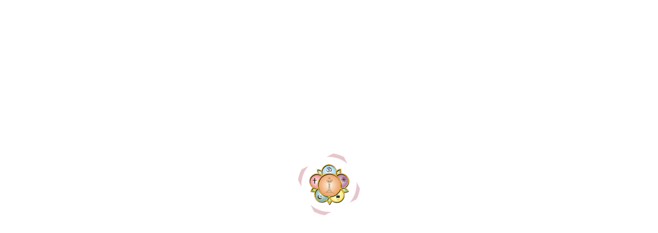

--- FILE ---
content_type: text/html; charset=utf-8
request_url: https://www.srisathyasaiglobalcouncil.org/post/morocco-women-empowerment-program
body_size: 3485
content:
<!DOCTYPE html><html><head><title>Sri Sathya Sai Global Council</title><meta charSet="UTF-8"/><meta name="viewport" content="width=device-width, initial-scale=1, maximum-scale=1.0"/><link rel="apple-touch-icon" sizes="180x180" href="/assets/images/icons/favicon/apple-touch-icon.png"/><link rel="icon" type="image/png" sizes="32x32" href="/assets/images/favicon/favicon-32x32.png"/><link rel="icon" type="image/png" sizes="16x16" href="/assets/images/favicon/favicon-16x16.png"/><link rel="manifest" href="/assets/images/favicon/site.webmanifest"/><meta name="next-head-count" content="7"/><meta name="format-detection" content="telephone=no"/><meta name="keywords" content="Sri Sathya Sai Global Council"/><meta name="description" content="Sri Sathya Sai Global Council"/><link rel="shortcut icon" href="/assets/images/favicon.ico"/><link rel="stylesheet" href="https://cdnjs.cloudflare.com/ajax/libs/font-awesome/6.4.2/css/all.min.css" integrity="sha512-z3gLpd7yknf1YoNbCzqRKc4qyor8gaKU1qmn+CShxbuBusANI9QpRohGBreCFkKxLhei6S9CQXFEbbKuqLg0DA==" crossorigin="anonymous" referrerPolicy="no-referrer"/><link rel="stylesheet" href="https://unpkg.com/flickity@2/dist/flickity.min.css"/><link rel="preload" href="/_next/static/css/60ced86d2d71adee.css" as="style"/><link rel="stylesheet" href="/_next/static/css/60ced86d2d71adee.css" data-n-g=""/><link rel="preload" href="/_next/static/css/68acb46f02ab44db.css" as="style"/><link rel="stylesheet" href="/_next/static/css/68acb46f02ab44db.css" data-n-p=""/><noscript data-n-css=""></noscript><script defer="" nomodule="" src="/_next/static/chunks/polyfills-78c92fac7aa8fdd8.js"></script><script src="/assets/js/jquery-3.4.1.min.js" defer="" data-nscript="beforeInteractive"></script><script src="/assets/js/popper.min.js" defer="" data-nscript="beforeInteractive"></script><script src="/assets/js/bootstrap-4.4.1.js" defer="" data-nscript="beforeInteractive"></script><script src="/_next/static/chunks/webpack-527576ff117bb29f.js" defer=""></script><script src="/_next/static/chunks/framework-ecc4130bc7a58a64.js" defer=""></script><script src="/_next/static/chunks/main-f61746aa183f4a64.js" defer=""></script><script src="/_next/static/chunks/pages/_app-7f07fe0243f7fd36.js" defer=""></script><script src="/_next/static/chunks/192-ba5ee06d9de391f4.js" defer=""></script><script src="/_next/static/chunks/812-e8751e2b0b706da4.js" defer=""></script><script src="/_next/static/chunks/829-af211881fbd548f6.js" defer=""></script><script src="/_next/static/chunks/pages/post/%5Bpost%5D-2edb40f0008ac67c.js" defer=""></script><script src="/_next/static/imv9yesSj1KSGAG6xcemw/_buildManifest.js" defer=""></script><script src="/_next/static/imv9yesSj1KSGAG6xcemw/_ssgManifest.js" defer=""></script></head><body><div class="site_container"><div id="__next"><div style="display:flex;justify-content:center;align-items:center;height:100vh;width:100vw;position:fixed;top:0;left:0;background-color:rgba(255, 255, 255, 1);z-index:9999"><div class="position-absolute top-50 start-50 translate-middle"><img src="/assets/images/sssct_logo.png" style="width:100px"/></div><div class="loading-area"><svg style="animation:spinner-animation 900ms linear infinite;display:inline-block;width:100px;height:100px" viewBox="0 0 42 42"><g fill="none" transform="translate(3 3)" stroke-width="3"><circle style="stroke:#9e1b32;stroke-opacity:0.25" cx="18" cy="18" r="24"></circle><path d="M36 18c0-9.94-8.06-18-18-18" stroke-linecap="round" stroke-linejoin="round"></path></g></svg></div></div><div class=" sticky-top"><style>
		header.main {
			position: relative;
			z-index: 8999;
			background:#FFF; 
		}</style><nav class="navbar navbar-expand-lg navbar-light bg-white border-bottom"><a class="navbar-brand" href="/"><img src="/assets/images/sssgc-logo-for-white-BG.png" class="img-fluid" alt="Sri Sathya Sai Global Council"/></a><button class="navbar-toggler" type="button"><span class="navbar-toggler-icon"></span></button><div class="collapse navbar-collapse show" id="navbarSupportedContent"><ul class="navbar-nav ml-auto"><li class="nav-item"><button class="btn btn-default nav-link"><i class="fa-solid fa-magnifying-glass"></i> Search</button></li></ul></div></nav></div><main><div style="display:flex;justify-content:center;align-items:center;height:100vh;width:100vw;position:fixed;top:0;left:0;background-color:rgba(255, 255, 255, 1);z-index:9999"><div class="position-absolute top-50 start-50 translate-middle"><img src="/assets/images/sssct_logo.png" style="width:100px"/></div><div class="loading-area"><svg style="animation:spinner-animation 900ms linear infinite;display:inline-block;width:100px;height:100px" viewBox="0 0 42 42"><g fill="none" transform="translate(3 3)" stroke-width="3"><circle style="stroke:#9e1b32;stroke-opacity:0.25" cx="18" cy="18" r="24"></circle><path d="M36 18c0-9.94-8.06-18-18-18" stroke-linecap="round" stroke-linejoin="round"></path></g></svg></div></div></main><section class="before-footer py-md-5 py-3 bg-grey-light"><div class="container"><div class="row"><div class="col-md-8 col-sm-7 col-12 align-self-center"><div class="d-flex align-items-center justify-content-center gap-2"><div><img src="/assets/images/sssmc_logo.png" class="pc-logo img-fluid"/></div><div class="flex-sm-grow-1"><h5 class="mb-0">Official Sri Sathya Sai App</h5><h2 class="fw-bold text-body-emphasis">Prasanthi Connect</h2></div></div><div class="text-body-secondary text-justify">The one-stop destination for the devotees of Bhagawan Sri Sathya Sai Baba! Access videos, audio, articles, photos, and many more. Download the app NOW to stay connected and up to date with happenings from Prasanthi Nilayam and around the world!</div></div><div class="col-md-4 col-sm-5 col-12 align-self-center text-center"><div class="d-flex justify-content-center align-items-center mt-md-0 mt-3"><div class="flex-grow-1"><a class="" href="https://apps.apple.com/in/app/prasanthi-connect/id1601017768" target="_blank" rel="noopener"><img class="img-responsive" src="/assets/images/appstore.png" alt=""/></a></div><div class="flex-grow-1"><a class="" href="https://play.google.com/store/apps/details?id=org.srisathyasai.sssmediacentre" target="_blank" rel="noopener"><img class="img-responsive" src="/assets/images/playstore.png" alt=""/></a></div></div></div></div></div></section><footer class="bg-dark text-white footer"><div class="ml-3 p-5"><div class="row"><div class="col-md-4 border-left p-3 pb-5"><h2 class="text-white"><img alt="follow" loading="lazy" width="40" height="40" decoding="async" data-nimg="1" style="color:transparent" src="/assets/images/Assets-GC-Website/icons/space_dashboard_24dp_FILL0_wght400_GRAD0_opsz24.svg"/> <!-- -->Sister Websites</h2><ul class="list-unstyled"><li><a href="https://www.srisathyasai.org/pages/index.html" class="text-white" target="_blank">Sri Sathya Sai Central Trust, Prasanthi Nilayam</a></li><li><a href="https://prasanthigram.sssihms.org/" class="text-white" target="_blank">Sri Sathya Sai Super Speciality Hospital, Prasanthigram</a></li><li><a href="https://whitefield.sssihms.org/" class="text-white" target="_blank">Sri Sathya Sai Super Speciality Hospital, Bengaluru</a></li><li><a href="https://www.sssgh.org/" class="text-white" target="_blank">Sri Sathya Sai General Hospital</a></li><li><a href="https://sssmh.org.in/" class="text-white" target="_blank">Sri Sathya Sai Mobile Hospital</a></li><li><a href="https://www.sssihl.edu.in/" class="text-white" target="_blank">Sri Sathya Sai Institute of Higher Learning</a></li><li><a href="https://www.sssmediacentre.org/" class="text-white" target="_blank">Sri Sathya Sai Media Centre</a></li><li><a href="https://www.srisathyasaividyavahini.org/" class="text-white" target="_blank">Sri Sathya Sai Vidya Vahini</a></li><li><a href="https://study.ssschv.org/" class="text-white" target="_blank">Sri Sathya Sai Centre for Human Values</a></li><li><a href="https://archive.srisathyasaiglobalcouncil.org/" class="text-white" target="_blank">Former SSSGC Site (Archived)</a></li></ul></div><div class="col-md-4 border-left p-3 pb-5"><h2 class="text-white"><img alt="subscribe" loading="lazy" width="40" height="40" decoding="async" data-nimg="1" style="color:transparent" src="/assets/images/Assets-GC-Website/icons/subscriptions_24dp_FILL0_wght400_GRAD0_opsz24.svg"/> <!-- -->SSSGC Member Countries&#x27; Websites</h2><ul class="list-unstyled"><li><a href="https://ssssoindia.org/" class="text-white" target="_blank">Sri Sathya Sai Seva Organisations, India</a></li><li><a href="https://www.sssgc-zone1.org/" class="text-white" target="_blank">SSSGC Zone 1</a></li><li><a href="https://www.sai.org.au/home" class="text-white" target="_blank">SSSGC Zone 3 - Australia</a></li><li><a href="https://www.sai.org.nz" class="text-white" target="_blank">SSSGC Zone 3 - New Zealand</a></li><li><a href="https://srisathyasai.org.np/" class="text-white" target="_blank">SSSGC Zone 4 - Nepal</a></li><li><a href="https://www.sssgc-zone5.org/" class="text-white" target="_blank">SSSGC Zone 5</a></li><li><a href="https://sssgc-europe.eu/" class="text-white" target="_blank">SSSGC Zone 6 - Europe</a></li><li><a href="https://srisathyasai.org.uk/#" class="text-white" target="_blank">SSSGC Zone 6 - United Kingdom</a></li><li><a href="https://sathyasaibaba.es/" class="text-white" target="_blank">SSSGC Zone 6 - Spain</a></li><li><a href="https://www.srisathyasaisa.org/" class="text-white" target="_blank">SSSGC Zone 9 - South Africa</a></li></ul></div><div class="col-md-4 border-left p-3 pb-5"><h2 class="text-white"><img alt="contact" loading="lazy" width="40" height="40" decoding="async" data-nimg="1" style="color:transparent" src="/assets/images/Assets-GC-Website/icons/contact_mail_24dp_FILL0_wght400_GRAD0_opsz24.svg"/> <!-- -->Contact Us</h2><p>Sri Sathya Sai Media Centre<br/>Prasanthi Nilayam<br/>Puttaparthi - 515134<br/>Sri Sathya Sai District<br/>Andhra Pradesh<br/></p><ul class="list-unstyled"><li>Email:<!-- --> <a class="text-white" href="/cdn-cgi/l/email-protection#660b03020f0726151515010a0904070a05091308050f0a48091401"><span class="__cf_email__" data-cfemail="2c414948454d6c5f5f5f4b40434e4d404f4359424f454002435e4b">[email&#160;protected]</span></a></li></ul></div></div></div><div class="text-center py-3"><div class="text-center pb-5"><img alt="contact" loading="lazy" width="80" height="80" decoding="async" data-nimg="1" style="color:transparent" srcSet="/_next/image?url=%2Fassets%2Fimages%2Fsarvadharmalogo.png&amp;w=96&amp;q=75 1x, /_next/image?url=%2Fassets%2Fimages%2Fsarvadharmalogo.png&amp;w=256&amp;q=75 2x" src="/_next/image?url=%2Fassets%2Fimages%2Fsarvadharmalogo.png&amp;w=256&amp;q=75"/></div><div>Official Website of Sri Sathya Sai Global Council, Prasanthi Nilayam.</div><div><a class="text-white privacy" href="/privacy-copyright"><u>Privacy Policy and Copyright Information</u></a></div><div class="pt-1">© <!-- -->2025<!-- --> Sri Sathya Sai Global Council | All Rights Reserved.</div></div></footer></div><script data-cfasync="false" src="/cdn-cgi/scripts/5c5dd728/cloudflare-static/email-decode.min.js"></script><script id="__NEXT_DATA__" type="application/json">{"props":{"pageProps":{}},"page":"/post/[post]","query":{},"buildId":"imv9yesSj1KSGAG6xcemw","nextExport":true,"autoExport":true,"isFallback":false,"scriptLoader":[]}</script></div><div class="background_overlay"></div><script defer src="https://static.cloudflareinsights.com/beacon.min.js/vcd15cbe7772f49c399c6a5babf22c1241717689176015" integrity="sha512-ZpsOmlRQV6y907TI0dKBHq9Md29nnaEIPlkf84rnaERnq6zvWvPUqr2ft8M1aS28oN72PdrCzSjY4U6VaAw1EQ==" data-cf-beacon='{"version":"2024.11.0","token":"9569db668d15497fb3f46fece65d42ef","r":1,"server_timing":{"name":{"cfCacheStatus":true,"cfEdge":true,"cfExtPri":true,"cfL4":true,"cfOrigin":true,"cfSpeedBrain":true},"location_startswith":null}}' crossorigin="anonymous"></script>
</body></html>

--- FILE ---
content_type: application/javascript; charset=UTF-8
request_url: https://www.srisathyasaiglobalcouncil.org/_next/static/chunks/326-3b47cc78f0960c46.js
body_size: 8218
content:
(self.webpackChunk_N_E=self.webpackChunk_N_E||[]).push([[326],{2703:function(i,e,o){"use strict";var a=o(414);function r(){}function n(){}n.resetWarningCache=r,i.exports=function(){function i(i,e,o,r,n,t){if(t!==a){var s=Error("Calling PropTypes validators directly is not supported by the `prop-types` package. Use PropTypes.checkPropTypes() to call them. Read more at http://fb.me/use-check-prop-types");throw s.name="Invariant Violation",s}}function e(){return i}i.isRequired=i;var o={array:i,bigint:i,bool:i,func:i,number:i,object:i,string:i,symbol:i,any:i,arrayOf:e,element:i,elementType:i,instanceOf:e,node:i,objectOf:e,oneOf:e,oneOfType:e,shape:e,exact:e,checkPropTypes:n,resetWarningCache:r};return o.PropTypes=o,o}},5697:function(i,e,o){i.exports=o(2703)()},414:function(i){"use strict";i.exports="SECRET_DO_NOT_PASS_THIS_OR_YOU_WILL_BE_FIRED"},5518:function(i,e,o){"use strict";var a,r,n,t,s,b,w=o(7294);w&&"object"==typeof w&&"default"in w&&w.default;var l=o(3451),d=new l,c=d.getBrowser(),u=d.getCPU(),m=d.getDevice(),p=d.getEngine(),f=d.getOS(),h=d.getUA(),v={Mobile:"mobile",Tablet:"tablet",SmartTv:"smarttv",Console:"console",Wearable:"wearable",Embedded:"embedded",Browser:void 0},g={Chrome:"Chrome",Firefox:"Firefox",Opera:"Opera",Yandex:"Yandex",Safari:"Safari",InternetExplorer:"Internet Explorer",Edge:"Edge",Chromium:"Chromium",Ie:"IE",MobileSafari:"Mobile Safari",MIUI:"MIUI Browser",SamsungBrowser:"Samsung Browser"},x=function(i){var e=arguments.length>1&&void 0!==arguments[1]?arguments[1]:"none";return i||e},k=function(){return!!("undefined"!=typeof window&&(window.navigator||navigator))&&(window.navigator||navigator)},y=function(i){var e=k();return e&&e.platform&&(-1!==e.platform.indexOf(i)||"MacIntel"===e.platform&&e.maxTouchPoints>1&&!window.MSStream)},S=function(i){return i.type===v.Browser},_=function(i){return i.name===g.Edge},T=function(i){return"string"==typeof i&&-1!==i.indexOf("Edg/")},E=function(){return y("iPad")};m.type,v.SmartTv,m.type,v.Console,m.type,v.Wearable,m.type,v.Embedded,c.name===g.MobileSafari||E(),c.name,g.Chromium,(a=m.type)===v.Mobile||a===v.Tablet||E(),m.type,v.Mobile,m.type===v.Tablet||E(),S(m),S(m),f.name,f.name,"iOS"===f.name||E(),c.name,g.Chrome,c.name,g.Firefox,(r=c.name)===g.Safari||g.MobileSafari,c.name,g.Opera,(n=c.name)===g.InternetExplorer||g.Ie,x(f.version),x(f.name),x(c.version),x(c.major),x(c.name),x(m.vendor),x(m.model),x(p.name),x(p.version),x(h),_(c)||T(h),c.name,g.Yandex,x(m.type,"browser"),(t=k())&&(/iPad|iPhone|iPod/.test(t.platform)||"MacIntel"===t.platform&&t.maxTouchPoints>1)&&window.MSStream,E(),y("iPhone"),y("iPod"),"string"==typeof(b=(s=k())&&s.userAgent&&s.userAgent.toLowerCase())&&/electron/.test(b),T(h),_(c)&&T(h),f.name,f.name,c.name,g.MIUI,c.name,g.SamsungBrowser},3451:function(i,e,o){var a;!function(r,n){"use strict";var t="function",s="undefined",b="object",w="string",l="major",d="model",c="name",u="type",m="vendor",p="version",f="architecture",h="console",v="mobile",g="tablet",x="smarttv",k="wearable",y="embedded",S="Amazon",_="Apple",T="ASUS",E="BlackBerry",O="Browser",C="Chrome",P="Firefox",M="Google",q="Huawei",A="Microsoft",I="Motorola",N="Opera",z="Samsung",U="Sharp",B="Sony",j="Xiaomi",R="Zebra",D="Facebook",L="Chromium OS",V="Mac OS",F=function(i,e){var o={};for(var a in i)e[a]&&e[a].length%2==0?o[a]=e[a].concat(i[a]):o[a]=i[a];return o},W=function(i){for(var e={},o=0;o<i.length;o++)e[i[o].toUpperCase()]=i[o];return e},G=function(i,e){return typeof i===w&&-1!==H(e).indexOf(H(i))},H=function(i){return i.toLowerCase()},Y=function(i,e){if(typeof i===w)return i=i.replace(/^\s\s*/,""),typeof e===s?i:i.substring(0,500)},Z=function(i,e){for(var o,a,r,s,w,l,d=0;d<e.length&&!w;){var c=e[d],u=e[d+1];for(o=a=0;o<c.length&&!w&&c[o];)if(w=c[o++].exec(i))for(r=0;r<u.length;r++)l=w[++a],typeof(s=u[r])===b&&s.length>0?2===s.length?typeof s[1]==t?this[s[0]]=s[1].call(this,l):this[s[0]]=s[1]:3===s.length?typeof s[1]!==t||s[1].exec&&s[1].test?this[s[0]]=l?l.replace(s[1],s[2]):void 0:this[s[0]]=l?s[1].call(this,l,s[2]):void 0:4===s.length&&(this[s[0]]=l?s[3].call(this,l.replace(s[1],s[2])):void 0):this[s]=l||n;d+=2}},$=function(i,e){for(var o in e)if(typeof e[o]===b&&e[o].length>0){for(var a=0;a<e[o].length;a++)if(G(e[o][a],i))return"?"===o?n:o}else if(G(e[o],i))return"?"===o?n:o;return i},X={ME:"4.90","NT 3.11":"NT3.51","NT 4.0":"NT4.0",2e3:"NT 5.0",XP:["NT 5.1","NT 5.2"],Vista:"NT 6.0",7:"NT 6.1",8:"NT 6.2",8.1:"NT 6.3",10:["NT 6.4","NT 10.0"],RT:"ARM"},K={browser:[[/\b(?:crmo|crios)\/([\w\.]+)/i],[p,[c,"Chrome"]],[/edg(?:e|ios|a)?\/([\w\.]+)/i],[p,[c,"Edge"]],[/(opera mini)\/([-\w\.]+)/i,/(opera [mobiletab]{3,6})\b.+version\/([-\w\.]+)/i,/(opera)(?:.+version\/|[\/ ]+)([\w\.]+)/i],[c,p],[/opios[\/ ]+([\w\.]+)/i],[p,[c,N+" Mini"]],[/\bopr\/([\w\.]+)/i],[p,[c,N]],[/\bb[ai]*d(?:uhd|[ub]*[aekoprswx]{5,6})[\/ ]?([\w\.]+)/i],[p,[c,"Baidu"]],[/(kindle)\/([\w\.]+)/i,/(lunascape|maxthon|netfront|jasmine|blazer)[\/ ]?([\w\.]*)/i,/(avant|iemobile|slim)\s?(?:browser)?[\/ ]?([\w\.]*)/i,/(?:ms|\()(ie) ([\w\.]+)/i,/(flock|rockmelt|midori|epiphany|silk|skyfire|bolt|iron|vivaldi|iridium|phantomjs|bowser|quark|qupzilla|falkon|rekonq|puffin|brave|whale(?!.+naver)|qqbrowserlite|qq|duckduckgo)\/([-\w\.]+)/i,/(heytap|ovi)browser\/([\d\.]+)/i,/(weibo)__([\d\.]+)/i],[c,p],[/(?:\buc? ?browser|(?:juc.+)ucweb)[\/ ]?([\w\.]+)/i],[p,[c,"UC"+O]],[/microm.+\bqbcore\/([\w\.]+)/i,/\bqbcore\/([\w\.]+).+microm/i,/micromessenger\/([\w\.]+)/i],[p,[c,"WeChat"]],[/konqueror\/([\w\.]+)/i],[p,[c,"Konqueror"]],[/trident.+rv[: ]([\w\.]{1,9})\b.+like gecko/i],[p,[c,"IE"]],[/ya(?:search)?browser\/([\w\.]+)/i],[p,[c,"Yandex"]],[/slbrowser\/([\w\.]+)/i],[p,[c,"Smart Lenovo "+O]],[/(avast|avg)\/([\w\.]+)/i],[[c,/(.+)/,"$1 Secure "+O],p],[/\bfocus\/([\w\.]+)/i],[p,[c,P+" Focus"]],[/\bopt\/([\w\.]+)/i],[p,[c,N+" Touch"]],[/coc_coc\w+\/([\w\.]+)/i],[p,[c,"Coc Coc"]],[/dolfin\/([\w\.]+)/i],[p,[c,"Dolphin"]],[/coast\/([\w\.]+)/i],[p,[c,N+" Coast"]],[/miuibrowser\/([\w\.]+)/i],[p,[c,"MIUI "+O]],[/fxios\/([-\w\.]+)/i],[p,[c,P]],[/\bqihu|(qi?ho?o?|360)browser/i],[[c,"360 "+O]],[/(oculus|sailfish|huawei|vivo)browser\/([\w\.]+)/i],[[c,/(.+)/,"$1 "+O],p],[/samsungbrowser\/([\w\.]+)/i],[p,[c,z+" Internet"]],[/(comodo_dragon)\/([\w\.]+)/i],[[c,/_/g," "],p],[/metasr[\/ ]?([\d\.]+)/i],[p,[c,"Sogou Explorer"]],[/(sogou)mo\w+\/([\d\.]+)/i],[[c,"Sogou Mobile"],p],[/(electron)\/([\w\.]+) safari/i,/(tesla)(?: qtcarbrowser|\/(20\d\d\.[-\w\.]+))/i,/m?(qqbrowser|2345Explorer)[\/ ]?([\w\.]+)/i],[c,p],[/(lbbrowser)/i,/\[(linkedin)app\]/i],[c],[/((?:fban\/fbios|fb_iab\/fb4a)(?!.+fbav)|;fbav\/([\w\.]+);)/i],[[c,D],p],[/(Klarna)\/([\w\.]+)/i,/(kakao(?:talk|story))[\/ ]([\w\.]+)/i,/(naver)\(.*?(\d+\.[\w\.]+).*\)/i,/safari (line)\/([\w\.]+)/i,/\b(line)\/([\w\.]+)\/iab/i,/(alipay)client\/([\w\.]+)/i,/(chromium|instagram|snapchat)[\/ ]([-\w\.]+)/i],[c,p],[/\bgsa\/([\w\.]+) .*safari\//i],[p,[c,"GSA"]],[/musical_ly(?:.+app_?version\/|_)([\w\.]+)/i],[p,[c,"TikTok"]],[/headlesschrome(?:\/([\w\.]+)| )/i],[p,[c,C+" Headless"]],[/ wv\).+(chrome)\/([\w\.]+)/i],[[c,C+" WebView"],p],[/droid.+ version\/([\w\.]+)\b.+(?:mobile safari|safari)/i],[p,[c,"Android "+O]],[/(chrome|omniweb|arora|[tizenoka]{5} ?browser)\/v?([\w\.]+)/i],[c,p],[/version\/([\w\.\,]+) .*mobile\/\w+ (safari)/i],[p,[c,"Mobile Safari"]],[/version\/([\w(\.|\,)]+) .*(mobile ?safari|safari)/i],[p,c],[/webkit.+?(mobile ?safari|safari)(\/[\w\.]+)/i],[c,[p,$,{"1.0":"/8",1.2:"/1",1.3:"/3","2.0":"/412","2.0.2":"/416","2.0.3":"/417","2.0.4":"/419","?":"/"}]],[/(webkit|khtml)\/([\w\.]+)/i],[c,p],[/(navigator|netscape\d?)\/([-\w\.]+)/i],[[c,"Netscape"],p],[/mobile vr; rv:([\w\.]+)\).+firefox/i],[p,[c,P+" Reality"]],[/ekiohf.+(flow)\/([\w\.]+)/i,/(swiftfox)/i,/(icedragon|iceweasel|camino|chimera|fennec|maemo browser|minimo|conkeror|klar)[\/ ]?([\w\.\+]+)/i,/(seamonkey|k-meleon|icecat|iceape|firebird|phoenix|palemoon|basilisk|waterfox)\/([-\w\.]+)$/i,/(firefox)\/([\w\.]+)/i,/(mozilla)\/([\w\.]+) .+rv\:.+gecko\/\d+/i,/(polaris|lynx|dillo|icab|doris|amaya|w3m|netsurf|sleipnir|obigo|mosaic|(?:go|ice|up)[\. ]?browser)[-\/ ]?v?([\w\.]+)/i,/(links) \(([\w\.]+)/i,/panasonic;(viera)/i],[c,p],[/(cobalt)\/([\w\.]+)/i],[c,[p,/master.|lts./,""]]],cpu:[[/(?:(amd|x(?:(?:86|64)[-_])?|wow|win)64)[;\)]/i],[[f,"amd64"]],[/(ia32(?=;))/i],[[f,H]],[/((?:i[346]|x)86)[;\)]/i],[[f,"ia32"]],[/\b(aarch64|arm(v?8e?l?|_?64))\b/i],[[f,"arm64"]],[/\b(arm(?:v[67])?ht?n?[fl]p?)\b/i],[[f,"armhf"]],[/windows (ce|mobile); ppc;/i],[[f,"arm"]],[/((?:ppc|powerpc)(?:64)?)(?: mac|;|\))/i],[[f,/ower/,"",H]],[/(sun4\w)[;\)]/i],[[f,"sparc"]],[/((?:avr32|ia64(?=;))|68k(?=\))|\barm(?=v(?:[1-7]|[5-7]1)l?|;|eabi)|(?=atmel )avr|(?:irix|mips|sparc)(?:64)?\b|pa-risc)/i],[[f,H]]],device:[[/\b(sch-i[89]0\d|shw-m380s|sm-[ptx]\w{2,4}|gt-[pn]\d{2,4}|sgh-t8[56]9|nexus 10)/i],[d,[m,z],[u,g]],[/\b((?:s[cgp]h|gt|sm)-\w+|sc[g-]?[\d]+a?|galaxy nexus)/i,/samsung[- ]([-\w]+)/i,/sec-(sgh\w+)/i],[d,[m,z],[u,v]],[/(?:\/|\()(ip(?:hone|od)[\w, ]*)(?:\/|;)/i],[d,[m,_],[u,v]],[/\((ipad);[-\w\),; ]+apple/i,/applecoremedia\/[\w\.]+ \((ipad)/i,/\b(ipad)\d\d?,\d\d?[;\]].+ios/i],[d,[m,_],[u,g]],[/(macintosh);/i],[d,[m,_]],[/\b(sh-?[altvz]?\d\d[a-ekm]?)/i],[d,[m,U],[u,v]],[/\b((?:ag[rs][23]?|bah2?|sht?|btv)-a?[lw]\d{2})\b(?!.+d\/s)/i],[d,[m,q],[u,g]],[/(?:huawei|honor)([-\w ]+)[;\)]/i,/\b(nexus 6p|\w{2,4}e?-[atu]?[ln][\dx][012359c][adn]?)\b(?!.+d\/s)/i],[d,[m,q],[u,v]],[/\b(poco[\w ]+|m2\d{3}j\d\d[a-z]{2})(?: bui|\))/i,/\b; (\w+) build\/hm\1/i,/\b(hm[-_ ]?note?[_ ]?(?:\d\w)?) bui/i,/\b(redmi[\-_ ]?(?:note|k)?[\w_ ]+)(?: bui|\))/i,/oid[^\)]+; (m?[12][0-389][01]\w{3,6}[c-y])( bui|; wv|\))/i,/\b(mi[-_ ]?(?:a\d|one|one[_ ]plus|note lte|max|cc)?[_ ]?(?:\d?\w?)[_ ]?(?:plus|se|lite)?)(?: bui|\))/i],[[d,/_/g," "],[m,j],[u,v]],[/oid[^\)]+; (2\d{4}(283|rpbf)[cgl])( bui|\))/i,/\b(mi[-_ ]?(?:pad)(?:[\w_ ]+))(?: bui|\))/i],[[d,/_/g," "],[m,j],[u,g]],[/; (\w+) bui.+ oppo/i,/\b(cph[12]\d{3}|p(?:af|c[al]|d\w|e[ar])[mt]\d0|x9007|a101op)\b/i],[d,[m,"OPPO"],[u,v]],[/vivo (\w+)(?: bui|\))/i,/\b(v[12]\d{3}\w?[at])(?: bui|;)/i],[d,[m,"Vivo"],[u,v]],[/\b(rmx[1-3]\d{3})(?: bui|;|\))/i],[d,[m,"Realme"],[u,v]],[/\b(milestone|droid(?:[2-4x]| (?:bionic|x2|pro|razr))?:?( 4g)?)\b[\w ]+build\//i,/\bmot(?:orola)?[- ](\w*)/i,/((?:moto[\w\(\) ]+|xt\d{3,4}|nexus 6)(?= bui|\)))/i],[d,[m,I],[u,v]],[/\b(mz60\d|xoom[2 ]{0,2}) build\//i],[d,[m,I],[u,g]],[/((?=lg)?[vl]k\-?\d{3}) bui| 3\.[-\w; ]{10}lg?-([06cv9]{3,4})/i],[d,[m,"LG"],[u,g]],[/(lm(?:-?f100[nv]?|-[\w\.]+)(?= bui|\))|nexus [45])/i,/\blg[-e;\/ ]+((?!browser|netcast|android tv)\w+)/i,/\blg-?([\d\w]+) bui/i],[d,[m,"LG"],[u,v]],[/(ideatab[-\w ]+)/i,/lenovo ?(s[56]000[-\w]+|tab(?:[\w ]+)|yt[-\d\w]{6}|tb[-\d\w]{6})/i],[d,[m,"Lenovo"],[u,g]],[/(?:maemo|nokia).*(n900|lumia \d+)/i,/nokia[-_ ]?([-\w\.]*)/i],[[d,/_/g," "],[m,"Nokia"],[u,v]],[/(pixel c)\b/i],[d,[m,M],[u,g]],[/droid.+; (pixel[\daxl ]{0,6})(?: bui|\))/i],[d,[m,M],[u,v]],[/droid.+ (a?\d[0-2]{2}so|[c-g]\d{4}|so[-gl]\w+|xq-a\w[4-7][12])(?= bui|\).+chrome\/(?![1-6]{0,1}\d\.))/i],[d,[m,B],[u,v]],[/sony tablet [ps]/i,/\b(?:sony)?sgp\w+(?: bui|\))/i],[[d,"Xperia Tablet"],[m,B],[u,g]],[/ (kb2005|in20[12]5|be20[12][59])\b/i,/(?:one)?(?:plus)? (a\d0\d\d)(?: b|\))/i],[d,[m,"OnePlus"],[u,v]],[/(alexa)webm/i,/(kf[a-z]{2}wi|aeo[c-r]{2})( bui|\))/i,/(kf[a-z]+)( bui|\)).+silk\//i],[d,[m,S],[u,g]],[/((?:sd|kf)[0349hijorstuw]+)( bui|\)).+silk\//i],[[d,/(.+)/g,"Fire Phone $1"],[m,S],[u,v]],[/(playbook);[-\w\),; ]+(rim)/i],[d,m,[u,g]],[/\b((?:bb[a-f]|st[hv])100-\d)/i,/\(bb10; (\w+)/i],[d,[m,E],[u,v]],[/(?:\b|asus_)(transfo[prime ]{4,10} \w+|eeepc|slider \w+|nexus 7|padfone|p00[cj])/i],[d,[m,T],[u,g]],[/ (z[bes]6[027][012][km][ls]|zenfone \d\w?)\b/i],[d,[m,T],[u,v]],[/(nexus 9)/i],[d,[m,"HTC"],[u,g]],[/(htc)[-;_ ]{1,2}([\w ]+(?=\)| bui)|\w+)/i,/(zte)[- ]([\w ]+?)(?: bui|\/|\))/i,/(alcatel|geeksphone|nexian|panasonic(?!(?:;|\.))|sony(?!-bra))[-_ ]?([-\w]*)/i],[m,[d,/_/g," "],[u,v]],[/droid.+; ([ab][1-7]-?[0178a]\d\d?)/i],[d,[m,"Acer"],[u,g]],[/droid.+; (m[1-5] note) bui/i,/\bmz-([-\w]{2,})/i],[d,[m,"Meizu"],[u,v]],[/; ((?:power )?armor(?:[\w ]{0,8}))(?: bui|\))/i],[d,[m,"Ulefone"],[u,v]],[/(blackberry|benq|palm(?=\-)|sonyericsson|acer|asus|dell|meizu|motorola|polytron|infinix|tecno)[-_ ]?([-\w]*)/i,/(hp) ([\w ]+\w)/i,/(asus)-?(\w+)/i,/(microsoft); (lumia[\w ]+)/i,/(lenovo)[-_ ]?([-\w]+)/i,/(jolla)/i,/(oppo) ?([\w ]+) bui/i],[m,d,[u,v]],[/(kobo)\s(ereader|touch)/i,/(archos) (gamepad2?)/i,/(hp).+(touchpad(?!.+tablet)|tablet)/i,/(kindle)\/([\w\.]+)/i,/(nook)[\w ]+build\/(\w+)/i,/(dell) (strea[kpr\d ]*[\dko])/i,/(le[- ]+pan)[- ]+(\w{1,9}) bui/i,/(trinity)[- ]*(t\d{3}) bui/i,/(gigaset)[- ]+(q\w{1,9}) bui/i,/(vodafone) ([\w ]+)(?:\)| bui)/i],[m,d,[u,g]],[/(surface duo)/i],[d,[m,A],[u,g]],[/droid [\d\.]+; (fp\du?)(?: b|\))/i],[d,[m,"Fairphone"],[u,v]],[/(u304aa)/i],[d,[m,"AT&T"],[u,v]],[/\bsie-(\w*)/i],[d,[m,"Siemens"],[u,v]],[/\b(rct\w+) b/i],[d,[m,"RCA"],[u,g]],[/\b(venue[\d ]{2,7}) b/i],[d,[m,"Dell"],[u,g]],[/\b(q(?:mv|ta)\w+) b/i],[d,[m,"Verizon"],[u,g]],[/\b(?:barnes[& ]+noble |bn[rt])([\w\+ ]*) b/i],[d,[m,"Barnes & Noble"],[u,g]],[/\b(tm\d{3}\w+) b/i],[d,[m,"NuVision"],[u,g]],[/\b(k88) b/i],[d,[m,"ZTE"],[u,g]],[/\b(nx\d{3}j) b/i],[d,[m,"ZTE"],[u,v]],[/\b(gen\d{3}) b.+49h/i],[d,[m,"Swiss"],[u,v]],[/\b(zur\d{3}) b/i],[d,[m,"Swiss"],[u,g]],[/\b((zeki)?tb.*\b) b/i],[d,[m,"Zeki"],[u,g]],[/\b([yr]\d{2}) b/i,/\b(dragon[- ]+touch |dt)(\w{5}) b/i],[[m,"Dragon Touch"],d,[u,g]],[/\b(ns-?\w{0,9}) b/i],[d,[m,"Insignia"],[u,g]],[/\b((nxa|next)-?\w{0,9}) b/i],[d,[m,"NextBook"],[u,g]],[/\b(xtreme\_)?(v(1[045]|2[015]|[3469]0|7[05])) b/i],[[m,"Voice"],d,[u,v]],[/\b(lvtel\-)?(v1[12]) b/i],[[m,"LvTel"],d,[u,v]],[/\b(ph-1) /i],[d,[m,"Essential"],[u,v]],[/\b(v(100md|700na|7011|917g).*\b) b/i],[d,[m,"Envizen"],[u,g]],[/\b(trio[-\w\. ]+) b/i],[d,[m,"MachSpeed"],[u,g]],[/\btu_(1491) b/i],[d,[m,"Rotor"],[u,g]],[/(shield[\w ]+) b/i],[d,[m,"Nvidia"],[u,g]],[/(sprint) (\w+)/i],[m,d,[u,v]],[/(kin\.[onetw]{3})/i],[[d,/\./g," "],[m,A],[u,v]],[/droid.+; (cc6666?|et5[16]|mc[239][23]x?|vc8[03]x?)\)/i],[d,[m,R],[u,g]],[/droid.+; (ec30|ps20|tc[2-8]\d[kx])\)/i],[d,[m,R],[u,v]],[/smart-tv.+(samsung)/i],[m,[u,x]],[/hbbtv.+maple;(\d+)/i],[[d,/^/,"SmartTV"],[m,z],[u,x]],[/(nux; netcast.+smarttv|lg (netcast\.tv-201\d|android tv))/i],[[m,"LG"],[u,x]],[/(apple) ?tv/i],[m,[d,_+" TV"],[u,x]],[/crkey/i],[[d,C+"cast"],[m,M],[u,x]],[/droid.+aft(\w+)( bui|\))/i],[d,[m,S],[u,x]],[/\(dtv[\);].+(aquos)/i,/(aquos-tv[\w ]+)\)/i],[d,[m,U],[u,x]],[/(bravia[\w ]+)( bui|\))/i],[d,[m,B],[u,x]],[/(mitv-\w{5}) bui/i],[d,[m,j],[u,x]],[/Hbbtv.*(technisat) (.*);/i],[m,d,[u,x]],[/\b(roku)[\dx]*[\)\/]((?:dvp-)?[\d\.]*)/i,/hbbtv\/\d+\.\d+\.\d+ +\([\w\+ ]*; *([\w\d][^;]*);([^;]*)/i],[[m,Y],[d,Y],[u,x]],[/\b(android tv|smart[- ]?tv|opera tv|tv; rv:)\b/i],[[u,x]],[/(ouya)/i,/(nintendo) ([wids3utch]+)/i],[m,d,[u,h]],[/droid.+; (shield) bui/i],[d,[m,"Nvidia"],[u,h]],[/(playstation [345portablevi]+)/i],[d,[m,B],[u,h]],[/\b(xbox(?: one)?(?!; xbox))[\); ]/i],[d,[m,A],[u,h]],[/((pebble))app/i],[m,d,[u,k]],[/(watch)(?: ?os[,\/]|\d,\d\/)[\d\.]+/i],[d,[m,_],[u,k]],[/droid.+; (glass) \d/i],[d,[m,M],[u,k]],[/droid.+; (wt63?0{2,3})\)/i],[d,[m,R],[u,k]],[/(quest( 2| pro)?)/i],[d,[m,D],[u,k]],[/(tesla)(?: qtcarbrowser|\/[-\w\.]+)/i],[m,[u,y]],[/(aeobc)\b/i],[d,[m,S],[u,y]],[/droid .+?; ([^;]+?)(?: bui|; wv\)|\) applew).+? mobile safari/i],[d,[u,v]],[/droid .+?; ([^;]+?)(?: bui|\) applew).+?(?! mobile) safari/i],[d,[u,g]],[/\b((tablet|tab)[;\/]|focus\/\d(?!.+mobile))/i],[[u,g]],[/(phone|mobile(?:[;\/]| [ \w\/\.]*safari)|pda(?=.+windows ce))/i],[[u,v]],[/(android[-\w\. ]{0,9});.+buil/i],[d,[m,"Generic"]]],engine:[[/windows.+ edge\/([\w\.]+)/i],[p,[c,"EdgeHTML"]],[/webkit\/537\.36.+chrome\/(?!27)([\w\.]+)/i],[p,[c,"Blink"]],[/(presto)\/([\w\.]+)/i,/(webkit|trident|netfront|netsurf|amaya|lynx|w3m|goanna)\/([\w\.]+)/i,/ekioh(flow)\/([\w\.]+)/i,/(khtml|tasman|links)[\/ ]\(?([\w\.]+)/i,/(icab)[\/ ]([23]\.[\d\.]+)/i,/\b(libweb)/i],[c,p],[/rv\:([\w\.]{1,9})\b.+(gecko)/i],[p,c]],os:[[/microsoft (windows) (vista|xp)/i],[c,p],[/(windows (?:phone(?: os)?|mobile))[\/ ]?([\d\.\w ]*)/i],[c,[p,$,X]],[/windows nt 6\.2; (arm)/i,/windows[\/ ]?([ntce\d\. ]+\w)(?!.+xbox)/i,/(?:win(?=3|9|n)|win 9x )([nt\d\.]+)/i],[[p,$,X],[c,"Windows"]],[/ip[honead]{2,4}\b(?:.*os ([\w]+) like mac|; opera)/i,/(?:ios;fbsv\/|iphone.+ios[\/ ])([\d\.]+)/i,/cfnetwork\/.+darwin/i],[[p,/_/g,"."],[c,"iOS"]],[/(mac os x) ?([\w\. ]*)/i,/(macintosh|mac_powerpc\b)(?!.+haiku)/i],[[c,V],[p,/_/g,"."]],[/droid ([\w\.]+)\b.+(android[- ]x86|harmonyos)/i],[p,c],[/(android|webos|qnx|bada|rim tablet os|maemo|meego|sailfish)[-\/ ]?([\w\.]*)/i,/(blackberry)\w*\/([\w\.]*)/i,/(tizen|kaios)[\/ ]([\w\.]+)/i,/\((series40);/i],[c,p],[/\(bb(10);/i],[p,[c,E]],[/(?:symbian ?os|symbos|s60(?=;)|series60)[-\/ ]?([\w\.]*)/i],[p,[c,"Symbian"]],[/mozilla\/[\d\.]+ \((?:mobile|tablet|tv|mobile; [\w ]+); rv:.+ gecko\/([\w\.]+)/i],[p,[c,P+" OS"]],[/web0s;.+rt(tv)/i,/\b(?:hp)?wos(?:browser)?\/([\w\.]+)/i],[p,[c,"webOS"]],[/watch(?: ?os[,\/]|\d,\d\/)([\d\.]+)/i],[p,[c,"watchOS"]],[/crkey\/([\d\.]+)/i],[p,[c,C+"cast"]],[/(cros) [\w]+(?:\)| ([\w\.]+)\b)/i],[[c,L],p],[/panasonic;(viera)/i,/(netrange)mmh/i,/(nettv)\/(\d+\.[\w\.]+)/i,/(nintendo|playstation) ([wids345portablevuch]+)/i,/(xbox); +xbox ([^\);]+)/i,/\b(joli|palm)\b ?(?:os)?\/?([\w\.]*)/i,/(mint)[\/\(\) ]?(\w*)/i,/(mageia|vectorlinux)[; ]/i,/([kxln]?ubuntu|debian|suse|opensuse|gentoo|arch(?= linux)|slackware|fedora|mandriva|centos|pclinuxos|red ?hat|zenwalk|linpus|raspbian|plan 9|minix|risc os|contiki|deepin|manjaro|elementary os|sabayon|linspire)(?: gnu\/linux)?(?: enterprise)?(?:[- ]linux)?(?:-gnu)?[-\/ ]?(?!chrom|package)([-\w\.]*)/i,/(hurd|linux) ?([\w\.]*)/i,/(gnu) ?([\w\.]*)/i,/\b([-frentopcghs]{0,5}bsd|dragonfly)[\/ ]?(?!amd|[ix346]{1,2}86)([\w\.]*)/i,/(haiku) (\w+)/i],[c,p],[/(sunos) ?([\w\.\d]*)/i],[[c,"Solaris"],p],[/((?:open)?solaris)[-\/ ]?([\w\.]*)/i,/(aix) ((\d)(?=\.|\)| )[\w\.])*/i,/\b(beos|os\/2|amigaos|morphos|openvms|fuchsia|hp-ux|serenityos)/i,/(unix) ?([\w\.]*)/i],[c,p]]},Q=function(i,e){if(typeof i===b&&(e=i,i=n),!(this instanceof Q))return new Q(i,e).getResult();var o=typeof r!==s&&r.navigator?r.navigator:n,a=i||(o&&o.userAgent?o.userAgent:""),h=o&&o.userAgentData?o.userAgentData:n,x=e?F(K,e):K,k=o&&o.userAgent==a;return this.getBrowser=function(){var i,e={};return e[c]=n,e[p]=n,Z.call(e,a,x.browser),e[l]=typeof(i=e[p])===w?i.replace(/[^\d\.]/g,"").split(".")[0]:n,k&&o&&o.brave&&typeof o.brave.isBrave==t&&(e[c]="Brave"),e},this.getCPU=function(){var i={};return i[f]=n,Z.call(i,a,x.cpu),i},this.getDevice=function(){var i={};return i[m]=n,i[d]=n,i[u]=n,Z.call(i,a,x.device),k&&!i[u]&&h&&h.mobile&&(i[u]=v),k&&"Macintosh"==i[d]&&o&&typeof o.standalone!==s&&o.maxTouchPoints&&o.maxTouchPoints>2&&(i[d]="iPad",i[u]=g),i},this.getEngine=function(){var i={};return i[c]=n,i[p]=n,Z.call(i,a,x.engine),i},this.getOS=function(){var i={};return i[c]=n,i[p]=n,Z.call(i,a,x.os),k&&!i[c]&&h&&"Unknown"!=h.platform&&(i[c]=h.platform.replace(/chrome os/i,L).replace(/macos/i,V)),i},this.getResult=function(){return{ua:this.getUA(),browser:this.getBrowser(),engine:this.getEngine(),os:this.getOS(),device:this.getDevice(),cpu:this.getCPU()}},this.getUA=function(){return a},this.setUA=function(i){return a=typeof i===w&&i.length>500?Y(i,500):i,this},this.setUA(a),this};Q.VERSION="1.0.37",Q.BROWSER=W([c,p,l]),Q.CPU=W([f]),Q.DEVICE=W([d,m,u,h,v,x,g,k,y]),Q.ENGINE=Q.OS=W([c,p]),typeof e!==s?(i.exports&&(e=i.exports=Q),e.UAParser=Q):o.amdO?n!==(a=(function(){return Q}).call(e,o,e,i))&&(i.exports=a):typeof r!==s&&(r.UAParser=Q);var J=typeof r!==s&&(r.jQuery||r.Zepto);if(J&&!J.ua){var ii=new Q;J.ua=ii.getResult(),J.ua.get=function(){return ii.getUA()},J.ua.set=function(i){ii.setUA(i);var e=ii.getResult();for(var o in e)J.ua[o]=e[o]}}}("object"==typeof window?window:this)}}]);

--- FILE ---
content_type: image/svg+xml
request_url: https://www.srisathyasaiglobalcouncil.org/assets/images/Assets-GC-Website/icons/space_dashboard_24dp_FILL0_wght400_GRAD0_opsz24.svg
body_size: -33
content:
<svg xmlns="http://www.w3.org/2000/svg" height="24px" viewBox="0 -960 960 960" width="24px" fill="#FFFFFF"><path d="M200-120q-33 0-56.5-23.5T120-200v-560q0-33 23.5-56.5T200-840h560q33 0 56.5 23.5T840-760v560q0 33-23.5 56.5T760-120H200Zm0-80h240v-560H200v560Zm320 0h240v-280H520v280Zm0-360h240v-200H520v200Z"/></svg>

--- FILE ---
content_type: application/javascript; charset=UTF-8
request_url: https://www.srisathyasaiglobalcouncil.org/_next/static/chunks/829-af211881fbd548f6.js
body_size: 3715
content:
"use strict";(self.webpackChunk_N_E=self.webpackChunk_N_E||[]).push([[829],{1829:function(e,s,a){a.d(s,{Z:function(){return g}});var t=a(5893),i=a(1664),r=a.n(i),n=a(7294);a(9332);var l=a(1163),c=a.n(l);class h extends n.Component{async componentDidMount(){await this.loadMenu();let e=setInterval(()=>{void 0!==this.props.state&&(this.setState({s:this.props.state.query.s}),clearInterval(e))},500);this.checkResponsiveSizeChange(),window.addEventListener("resize",this.checkResponsiveSizeChange)}componentWillUnmount(){window.removeEventListener("load",this.checkResponsiveSizeChange),window.removeEventListener("resize",this.checkResponsiveSizeChange)}render(){return(0,t.jsxs)("div",{className:" sticky-top",children:[(0,t.jsx)("style",{dangerouslySetInnerHTML:{__html:this.style}}),(0,t.jsxs)("nav",{className:"navbar navbar-expand-lg navbar-light bg-white border-bottom",children:[(0,t.jsx)(r(),{className:"navbar-brand",href:"/",children:(0,t.jsx)("img",{src:"/assets/images/sssgc-logo-for-white-BG.png",className:"img-fluid",alt:"Sri Sathya Sai Global Council"})}),(0,t.jsx)("button",{className:"navbar-toggler",type:"button",onClick:()=>this.setState({showNavMenu:!this.state.showNavMenu}),children:(0,t.jsx)("span",{className:"navbar-toggler-icon"})}),(0,t.jsx)("div",{className:"collapse navbar-collapse ".concat(this.state.showNavMenu?"show":""),id:"navbarSupportedContent",children:(0,t.jsxs)("ul",{className:"navbar-nav ml-auto",children:[Array.isArray(this.state.navMenu)&&this.state.navMenu.map((e,s)=>{var a,i;let n=null===(a=e.attributes.child.data)||void 0===a?void 0:a.find(e=>{var s;return null===(s=this.props.state.asPath)||void 0===s?void 0:s.includes(e.attributes.href)});return e.attributes.child.data.length>0?(0,t.jsxs)("li",{className:n||(null===(i=this.props.state.asPath)||void 0===i?void 0:i.includes(e.attributes.href))?"nav-item dropdown active":"nav-item dropdown",children:[(0,t.jsx)(r(),{className:"nav-link dropdown-toggle",href:"#",id:"navbarDropdown".concat(s),role:"button","data-toggle":"dropdown",onClick:e=>{e.preventDefault()},"aria-haspopup":"true","aria-expanded":"false",children:e.attributes.name}),this.renderSubMenu(e.attributes.child.data)]},s):(0,t.jsx)("li",{className:this.props.state.asPath==="/"+e.attributes.href?"nav-item active":"nav-item",children:(0,t.jsx)(r(),{className:"nav-link",href:"/".concat(e.attributes.href),children:e.attributes.name})},s)}),(0,t.jsx)("li",{className:"nav-item",children:(0,t.jsx)("button",{onClick:()=>{this.setState({showSearchbox:!this.state.showSearchbox})},className:"btn btn-default nav-link",children:this.state.showSearchbox?(0,t.jsxs)(t.Fragment,{children:[(0,t.jsx)("i",{className:"fa-solid fa-xmark"})," Close"]}):(0,t.jsxs)(t.Fragment,{children:[(0,t.jsx)("i",{className:"fa-solid fa-magnifying-glass"})," Search"]})})}),void 0!==this.props.state&&void 0!==this.props.state.country&&null!==this.props.state.country&&(0,t.jsxs)("li",{className:"nav-item dropdown",children:[(0,t.jsxs)(r(),{className:"nav-link dropdown-toggle t2","data-bs-toggle":"dropdown","aria-expanded":"false",href:"/?country=".concat(this.props.state.country.slug),onClick:e=>{e.preventDefault()},children:[null!==this.props.state.country.code&&""!==this.props.state.country.code&&(0,t.jsx)("img",{src:"https://flagsapi.com/".concat(this.props.state.country.code,"/shiny/32.png")})," ",(0,t.jsx)("small",{children:null!==this.props.state.country.native_name&&""!==this.props.state.country.native_name?this.props.state.country.native_name:this.props.state.country.Name})]}),Array.isArray(this.props.state.countries)&&(0,t.jsx)("div",{className:"dropdown-menu",children:this.props.state.countries.map((e,s)=>{if(e.Name!==this.props.state.country.Name)return(0,t.jsxs)(r(),{className:"dropdown-item",href:"".concat(e.slug),onClick:s=>{s.preventDefault(),window.localStorage.setItem("country",e.slug),window.location.reload()},children:[null!==e.code&&""!==e.code&&(0,t.jsx)("img",{src:"https://flagsapi.com/".concat(e.code,"/shiny/32.png")})," ",(0,t.jsx)("small",{children:e.Name})]},s)})})]})]})})]}),this.state.showSearchbox&&(0,t.jsx)("div",{className:"searchbox bg-white p-3",children:(0,t.jsx)("div",{className:"container",children:(0,t.jsxs)("div",{className:"d-flex gap-2",style:{gap:"5px"},children:[(0,t.jsx)("form",{className:"flex-grow-1",onSubmit:e=>{e.preventDefault();let{s}=e.target.elements;(s=s.value.trim()).length>0&&(c().push("/?s=".concat(s)),this.setState({showSearchbox:!1}))},children:(0,t.jsxs)("div",{className:"input-group",children:[(0,t.jsx)("input",{type:"text",name:"s",id:"search",onChange:e=>{this.setState({s:e.target.value})},value:this.state.s,required:!0,className:"form-control",placeholder:"Type here...","aria-label":"Type here...","aria-describedby":"basic-addon2"}),(0,t.jsx)("div",{className:"input-group-append",children:(0,t.jsx)("button",{type:"submit",className:"input-group-text",id:"basic-addon2",children:(0,t.jsx)("i",{className:"fa-solid fa-magnifying-glass"})})})]})}),(0,t.jsx)("div",{className:"btn btn-secondary",onClick:()=>{this.setState({showSearchbox:!1})},children:(0,t.jsx)("i",{className:"fa-solid fa-xmark"})})]})})})]})}constructor(e){super(e),this.loadMenu=async()=>{let e=await fetch("/api/get/navigation-menus/?".concat(this.showfields,"&populate=*&sort[0]=order"));if(e.ok&&(e=void 0!==(e=await e.json()).data?e.data:e),Array.isArray(e)){let s=e.filter(e=>void 0!==e.attributes.parent&&Object.keys(e.attributes.parent.data).length<1);this.setState({navMenu:s},()=>{})}},this.checkResponsiveSizeChange=()=>{let e=window.innerWidth;this.setState({isMobile:e<=800,showNavMenu:!1})},this.renderSubMenu=e=>Array.isArray(e)&&e.length>0?(0,t.jsx)("div",{className:"dropdown-menu",children:e.map((e,s)=>{var a;let i=e.attributes.href.startsWith("/")?e.attributes.href:"/".concat(e.attributes.href);return(0,t.jsx)(r(),{className:(null===(a=this.props.state.asPath)||void 0===a?void 0:a.includes(e.attributes.href))?"dropdown-item active":"dropdown-item",href:i,children:e.attributes.name},s)})}):(0,t.jsx)(t.Fragment,{}),this.showfields=["name","href","OpenInNew","slug","megamenu","order"].map((e,s)=>"fields[".concat(s,"]=").concat(e)).join("&"),this.state={navMenu:[],showSearchbox:!1,isMobile:!1,showNavMenu:!0,s:""},this.style="\n		header.main {\n			position: relative;\n			z-index: 8999;\n			background:#FFF; \n		}"}}var o=()=>{let[e,s]=(0,n.useState)([0,0]),[a,i]=(0,n.useState)(0),[l,c]=(0,n.useState)(!1);(0,n.useEffect)(()=>(window.addEventListener("scroll",o),window.addEventListener("load",d),window.addEventListener("resize",m),()=>{window.removeEventListener("scroll",o),window.removeEventListener("load",d),window.removeEventListener("resize",m)}));let o=()=>{let s=document.querySelector("header.main"),a=null!==s?s.offsetHeight:100;null===s||window.pageYOffset<a?c(!1):c(!(e>991))},d=()=>{s(window.innerWidth,window.innerHeight),i(window.screenTop)},m=()=>{s(window.innerWidth,window.innerHeight),i(window.screenTop)};return(0,t.jsx)(t.Fragment,{children:l&&(0,t.jsxs)(t.Fragment,{children:[(0,t.jsx)("div",{className:"header_top_bar_container clearfix",children:(0,t.jsxs)("div",{className:"header_top_bar",children:[(0,t.jsxs)("div",{className:"logo d-flex align-items-center mb-lg-0 link-body-emphasis text-decoration-none",children:[(0,t.jsx)(r(),{href:"/",children:(0,t.jsx)("img",{src:"/assets/images/logo.png"})}),(0,t.jsx)("h1",{children:(0,t.jsxs)(r(),{href:"/",title:"SSSGC",children:["Sri Sathya Sai ",(0,t.jsx)("span",{children:"Global Council"})]})})]}),(0,t.jsx)("div",{className:"align-self-center",children:(0,t.jsx)(h,{custoClass:"nav col-12 col-lg-auto me-lg-auto mb-2 justify-content-center mb-md-0"})})]})}),(0,t.jsx)("button",{onClick:()=>{window.scrollTo({top:0,behavior:"smooth"})},className:"scroll-top-button",children:(0,t.jsx)("i",{className:"fa-solid fa-arrow-up"})})]})})},d=e=>{let{state:s}=e;return(0,t.jsx)(t.Fragment,{children:(0,t.jsxs)(t.Fragment,{children:[(0,t.jsx)(o,{}),(0,t.jsx)(h,{state:s})]})})};a(2518);var m=a(5675),p=a.n(m),x=()=>(0,t.jsxs)(t.Fragment,{children:[(0,t.jsx)("section",{className:"before-footer py-md-5 py-3 bg-grey-light",children:(0,t.jsx)("div",{className:"container",children:(0,t.jsxs)("div",{className:"row",children:[(0,t.jsxs)("div",{className:"col-md-8 col-sm-7 col-12 align-self-center",children:[(0,t.jsxs)("div",{className:"d-flex align-items-center justify-content-center gap-2",children:[(0,t.jsx)("div",{children:(0,t.jsx)("img",{src:"/assets/images/sssmc_logo.png",className:"pc-logo img-fluid"})}),(0,t.jsxs)("div",{className:"flex-sm-grow-1",children:[(0,t.jsx)("h5",{className:"mb-0",children:"Official Sri Sathya Sai App"}),(0,t.jsx)("h2",{className:"fw-bold text-body-emphasis",children:"Prasanthi Connect"})]})]}),(0,t.jsx)("div",{className:"text-body-secondary text-justify",children:"The one-stop destination for the devotees of Bhagawan Sri Sathya Sai Baba! Access videos, audio, articles, photos, and many more. Download the app NOW to stay connected and up to date with happenings from Prasanthi Nilayam and around the world!"})]}),(0,t.jsx)("div",{className:"col-md-4 col-sm-5 col-12 align-self-center text-center",children:(0,t.jsxs)("div",{className:"d-flex justify-content-center align-items-center mt-md-0 mt-3",children:[(0,t.jsx)("div",{className:"flex-grow-1",children:(0,t.jsx)("a",{className:"",href:"https://apps.apple.com/in/app/prasanthi-connect/id1601017768",target:"_blank",rel:"noopener",children:(0,t.jsx)("img",{className:"img-responsive",src:"/assets/images/appstore.png",alt:""})})}),(0,t.jsx)("div",{className:"flex-grow-1",children:(0,t.jsx)("a",{className:"",href:"https://play.google.com/store/apps/details?id=org.srisathyasai.sssmediacentre",target:"_blank",rel:"noopener",children:(0,t.jsx)("img",{className:"img-responsive",src:"/assets/images/playstore.png",alt:""})})})]})})]})})}),(0,t.jsxs)("footer",{className:"bg-dark text-white footer",children:[(0,t.jsx)("div",{className:"ml-3 p-5",children:(0,t.jsxs)("div",{className:"row",children:[(0,t.jsxs)("div",{className:"col-md-4 border-left p-3 pb-5",children:[(0,t.jsxs)("h2",{className:"text-white",children:[(0,t.jsx)(p(),{src:"/assets/images/Assets-GC-Website/icons/space_dashboard_24dp_FILL0_wght400_GRAD0_opsz24.svg",alt:"follow",width:40,height:40})," ","Sister Websites"]}),(0,t.jsxs)("ul",{className:"list-unstyled",children:[(0,t.jsx)("li",{children:(0,t.jsx)("a",{href:"https://www.srisathyasai.org/pages/index.html",className:"text-white",target:"_blank",children:"Sri Sathya Sai Central Trust, Prasanthi Nilayam"})}),(0,t.jsx)("li",{children:(0,t.jsx)("a",{href:"https://prasanthigram.sssihms.org/",className:"text-white",target:"_blank",children:"Sri Sathya Sai Super Speciality Hospital, Prasanthigram"})}),(0,t.jsx)("li",{children:(0,t.jsx)("a",{href:"https://whitefield.sssihms.org/",className:"text-white",target:"_blank",children:"Sri Sathya Sai Super Speciality Hospital, Bengaluru"})}),(0,t.jsx)("li",{children:(0,t.jsx)("a",{href:"https://www.sssgh.org/",className:"text-white",target:"_blank",children:"Sri Sathya Sai General Hospital"})}),(0,t.jsx)("li",{children:(0,t.jsx)("a",{href:"https://sssmh.org.in/",className:"text-white",target:"_blank",children:"Sri Sathya Sai Mobile Hospital"})}),(0,t.jsx)("li",{children:(0,t.jsx)("a",{href:"https://www.sssihl.edu.in/",className:"text-white",target:"_blank",children:"Sri Sathya Sai Institute of Higher Learning"})}),(0,t.jsx)("li",{children:(0,t.jsx)("a",{href:"https://www.sssmediacentre.org/",className:"text-white",target:"_blank",children:"Sri Sathya Sai Media Centre"})}),(0,t.jsx)("li",{children:(0,t.jsx)("a",{href:"https://www.srisathyasaividyavahini.org/",className:"text-white",target:"_blank",children:"Sri Sathya Sai Vidya Vahini"})}),(0,t.jsx)("li",{children:(0,t.jsx)("a",{href:"https://study.ssschv.org/",className:"text-white",target:"_blank",children:"Sri Sathya Sai Centre for Human Values"})}),(0,t.jsx)("li",{children:(0,t.jsx)("a",{href:"https://archive.srisathyasaiglobalcouncil.org/",className:"text-white",target:"_blank",children:"Former SSSGC Site (Archived)"})})]})]}),(0,t.jsxs)("div",{className:"col-md-4 border-left p-3 pb-5",children:[(0,t.jsxs)("h2",{className:"text-white",children:[(0,t.jsx)(p(),{src:"/assets/images/Assets-GC-Website/icons/subscriptions_24dp_FILL0_wght400_GRAD0_opsz24.svg",alt:"subscribe",width:40,height:40})," ","SSSGC Member Countries' Websites"]}),(0,t.jsxs)("ul",{className:"list-unstyled",children:[(0,t.jsx)("li",{children:(0,t.jsx)("a",{href:"https://ssssoindia.org/",className:"text-white",target:"_blank",children:"Sri Sathya Sai Seva Organisations, India"})}),(0,t.jsx)("li",{children:(0,t.jsx)("a",{href:"https://www.sssgc-zone1.org/",className:"text-white",target:"_blank",children:"SSSGC Zone 1"})}),(0,t.jsx)("li",{children:(0,t.jsx)("a",{href:"https://www.sai.org.au/home",className:"text-white",target:"_blank",children:"SSSGC Zone 3 - Australia"})}),(0,t.jsx)("li",{children:(0,t.jsx)("a",{href:"https://www.sai.org.nz",className:"text-white",target:"_blank",children:"SSSGC Zone 3 - New Zealand"})}),(0,t.jsx)("li",{children:(0,t.jsx)("a",{href:"https://srisathyasai.org.np/",className:"text-white",target:"_blank",children:"SSSGC Zone 4 - Nepal"})}),(0,t.jsx)("li",{children:(0,t.jsx)("a",{href:"https://www.sssgc-zone5.org/",className:"text-white",target:"_blank",children:"SSSGC Zone 5"})}),(0,t.jsx)("li",{children:(0,t.jsx)("a",{href:"https://sssgc-europe.eu/",className:"text-white",target:"_blank",children:"SSSGC Zone 6 - Europe"})}),(0,t.jsx)("li",{children:(0,t.jsx)("a",{href:"https://srisathyasai.org.uk/#",className:"text-white",target:"_blank",children:"SSSGC Zone 6 - United Kingdom"})}),(0,t.jsx)("li",{children:(0,t.jsx)("a",{href:"https://sathyasaibaba.es/",className:"text-white",target:"_blank",children:"SSSGC Zone 6 - Spain"})}),(0,t.jsx)("li",{children:(0,t.jsx)("a",{href:"https://www.srisathyasaisa.org/",className:"text-white",target:"_blank",children:"SSSGC Zone 9 - South Africa"})})]})]}),(0,t.jsxs)("div",{className:"col-md-4 border-left p-3 pb-5",children:[(0,t.jsxs)("h2",{className:"text-white",children:[(0,t.jsx)(p(),{src:"/assets/images/Assets-GC-Website/icons/contact_mail_24dp_FILL0_wght400_GRAD0_opsz24.svg",alt:"contact",width:40,height:40})," ","Contact Us"]}),(0,t.jsxs)("p",{children:["Sri Sathya Sai Media Centre",(0,t.jsx)("br",{}),"Prasanthi Nilayam",(0,t.jsx)("br",{}),"Puttaparthi - 515134",(0,t.jsx)("br",{}),"Sri Sathya Sai District",(0,t.jsx)("br",{}),"Andhra Pradesh",(0,t.jsx)("br",{})]}),(0,t.jsx)("ul",{className:"list-unstyled",children:(0,t.jsxs)("li",{children:["Email:"," ",(0,t.jsx)("a",{className:"text-white",href:"mailto:media@sssglobalcouncil.org",children:"media@sssglobalcouncil.org"})]})})]})]})}),(0,t.jsxs)("div",{className:"text-center py-3",children:[(0,t.jsx)("div",{className:"text-center pb-5",children:(0,t.jsx)(p(),{src:"/assets/images/sarvadharmalogo.png",alt:"contact",width:80,height:80})}),(0,t.jsx)("div",{children:"Official Website of Sri Sathya Sai Global Council, Prasanthi Nilayam."}),(0,t.jsx)("div",{children:(0,t.jsx)(r(),{href:"/privacy-copyright",passHref:!0,legacyBehavior:!0,children:(0,t.jsx)("a",{className:"text-white privacy",children:(0,t.jsx)("u",{children:"Privacy Policy and Copyright Information"})})})}),(0,t.jsxs)("div",{className:"pt-1",children:["\xa9 ",new Date().getFullYear()," Sri Sathya Sai Global Council | All Rights Reserved."]})]})]})]}),g=e=>{let{ishome:s,children:a,state:i}=e;return(0,t.jsxs)(t.Fragment,{children:[void 0!==i&&(0,t.jsx)(d,{ishome:s,state:i,"data-scroll-section-inview":!0}),(0,t.jsx)("main",{children:a}),(0,t.jsx)(x,{})]})}}}]);

--- FILE ---
content_type: application/javascript; charset=UTF-8
request_url: https://www.srisathyasaiglobalcouncil.org/_next/static/imv9yesSj1KSGAG6xcemw/_buildManifest.js
body_size: 119
content:
self.__BUILD_MANIFEST=function(s,e){return{__rewrites:{afterFiles:[],beforeFiles:[],fallback:[]},"/":[s,"static/chunks/326-3b47cc78f0960c46.js",e,"static/chunks/pages/index-474ed7fd7f3f287b.js"],"/404":[s,e,"static/chunks/pages/404-d89c63416a419dd1.js"],"/_error":["static/chunks/pages/_error-77823ddac6993d35.js"],"/category/_zone/[zoneSlug]/[slug]/[zone]":[s,e,"static/chunks/pages/category/_zone/[zoneSlug]/[slug]/[zone]-4b3e87684cb6f19f.js"],"/category/country/[zone]":[s,e,"static/chunks/pages/category/country/[zone]-4eae734eb5a02fc3.js"],"/category/[slug]":[s,e,"static/chunks/pages/category/[slug]-c0164fdf40f79ea4.js"],"/post/[post]":[s,"static/chunks/812-e8751e2b0b706da4.js",e,"static/css/68acb46f02ab44db.css","static/chunks/pages/post/[post]-2edb40f0008ac67c.js"],"/posts":[s,e,"static/chunks/pages/posts-a06618bc3d8cf820.js"],"/sitemap.xml":["static/chunks/pages/sitemap.xml-6a948b1bcacba954.js"],"/zone/[slug]":[s,e,"static/chunks/pages/zone/[slug]-1470e91b8cfc51d7.js"],"/zone/[slug]/country/[countrySlug]":[s,e,"static/chunks/pages/zone/[slug]/country/[countrySlug]-ac3aa8b721330eec.js"],"/[page]":[s,e,"static/chunks/pages/[page]-48107c2f86ae34d5.js"],sortedPages:["/","/404","/_app","/_error","/category/_zone/[zoneSlug]/[slug]/[zone]","/category/country/[zone]","/category/[slug]","/post/[post]","/posts","/sitemap.xml","/zone/[slug]","/zone/[slug]/country/[countrySlug]","/[page]"]}}("static/chunks/192-ba5ee06d9de391f4.js","static/chunks/829-af211881fbd548f6.js"),self.__BUILD_MANIFEST_CB&&self.__BUILD_MANIFEST_CB();